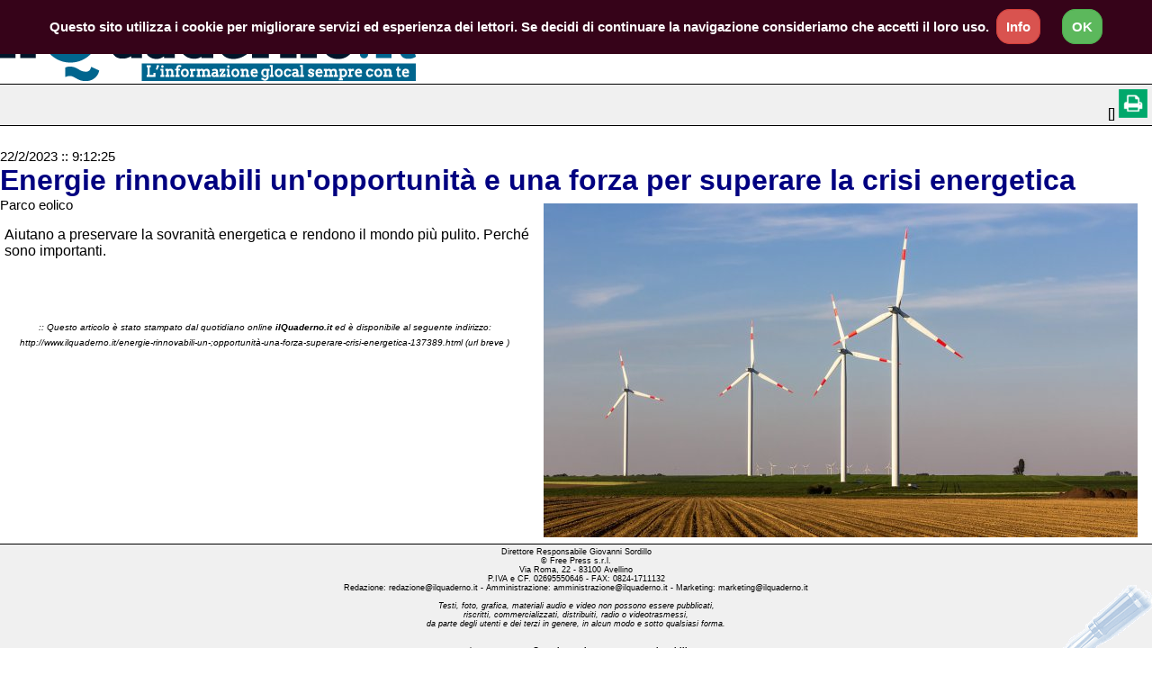

--- FILE ---
content_type: text/html; charset=UTF-8
request_url: https://www.ilquaderno.it/print_pagina_news.php?articolo=137389
body_size: 3152
content:
	<!DOCTYPE HTML PUBLIC "-//W3C//DTD HTML 4.01//EN" "http://www.w3.org/TR/html4/strict.dtd"><html><head><title>Energie rinnovabili un&#039;opportunità e una forza per superare la crisi energetica - Stampa da ilQuaderno.it</title><meta charset="UTF-8"><style type="text/css">@import url(template/ilquaderno/stile_stampa.css);</style><link rel="canonical" href="http://www.ilquaderno.it/energie-rinnovabili-un-;opportunità-una-forza-superare-crisi-energetica-137389.html" /></head><body>
 <script>
  (function(i,s,o,g,r,a,m){i['GoogleAnalyticsObject']=r;i[r]=i[r]||function(){
  (i[r].q=i[r].q||[]).push(arguments)},i[r].l=1*new Date();a=s.createElement(o),
  m=s.getElementsByTagName(o)[0];a.async=1;a.src=g;m.parentNode.insertBefore(a,m)
  })(window,document,'script','https://www.google-analytics.com/analytics.js','ga');

  ga('create', 'UA-651241-1', 'auto');
  ga('send', 'pageview');

</script>
 <img src="http://www.ilquaderno.it/img/logoQuad-2015-1.png" alt="il quaderno benevento"><div id="si_stampi">[<a href="" title="Energie rinnovabili un&#039;opportunità e una forza per superare la crisi energetica"></a>] <a href="javascript:;" onclick="self.print();"><img src="img/icons/stampa.png" border="0" title="stampa questa pagina"></a></div><center>
<!-- / ADV /-->
<!--/*
  *
  * Seneca dot com // Advertising Asynchronous JS Tag
  * 970x90_STAMPA
  */-->

<ins data-revive-zoneid="55" data-revive-ct0="INSERT_ENCODED_CLICKURL_HERE" data-revive-id="e803642144b7a3e17bc8588f79a7f8b9"></ins>
<script async src="//rtb.senecadot.com/www/delivery/asyncjs.php"></script>
</center>
<span class="datanews">22/2/2023 :: 9:12:25</span><br><h1>Energie rinnovabili un&#039;opportunità e una forza per superare la crisi energetica</h1><img src="http://www.ilquaderno.it/immagini/big_ded8dc36ed681c382e96ee334915435e.jpg" alt="Parco eolico " align="right" vspace="7px" hspace="16px"><br /><span class="didascalia">Parco eolico </span><br><div id="testo"><p>
	Aiutano a preservare la sovranit&agrave; energetica e rendono il mondo pi&ugrave; pulito. Perch&eacute; sono importanti.</p>
<p>
<script data-wid="auto" type="text/javascript" src="https://content.viralize.tv/display/?zid=AACC2zpEizjMEYwN&cid=AAsXtcwvG2NSW2CV&activation=onload&vip_mode=playing&vip_position=bottom-right"></script></p>
</div><br /><br /><p align="center"><span class="disclaimer">:: Questo articolo &egrave; stato stampato dal quotidiano online <b>ilQuaderno.it</b> ed &egrave disponibile al seguente indirizzo: <br />http://www.ilquaderno.it/energie-rinnovabili-un-;opportunità-una-forza-superare-crisi-energetica-137389.html (url breve )</p> <div id="footer">
 Direttore Responsabile Giovanni Sordillo<br>
&copy; Free Press s.r.l. <br>
Via Roma, 22 - 83100 Avellino<br>
P.IVA e CF. 02695550646 - FAX: 0824-1711132<br>
Redazione: redazione@ilquaderno.it - Amministrazione: amministrazione@ilquaderno.it - Marketing: marketing@ilquaderno.it<br><br>


<!-- informativa privacy cookie  by www.senecadot.com -->

<script type='text/javascript'>
(function(e){if(!!e.cookieChoices){return e.cookieChoices}var t=e.document;var n="textContent"in t.body;var r=function(){function s(e,n,i,s){var o="position:fixed;width:100%;;background-color:#360319;"+"margin:0; left:0; top:0;padding:15px 0px 15px;z-index:1000;text-align:center;";var u=t.createElement("div");u.id=r;u.style.cssText=o;u.appendChild(a(e));if(!!i&&!!s){u.appendChild(l(i,s))}u.appendChild(f(n));return u}function o(e,n,i,s){var o="position:fixed;width:100%;height:100%;z-index:999;"+"top:0;left:0;opacity:0.5;filter:alpha(opacity=50);"+"background-color:#ccc;";var u="z-index:1000;position:fixed;left:50%;top:50%";var c="position:relative;left:-50%;margin-top:-25%;"+"background-color:#fff;padding:20px;box-shadow:4px 4px 25px #888;";var h=t.createElement("div");h.id=r;var p=t.createElement("div");p.style.cssText=o;var d=t.createElement("div");d.style.cssText=c;var v=t.createElement("div");v.style.cssText=u;var m=f(n);m.style.display="block";m.style.textAlign="right";m.style.marginTop="8px";d.appendChild(a(e));if(!!i&&!!s){d.appendChild(l(i,s))}d.appendChild(m);v.appendChild(d);h.appendChild(p);h.appendChild(v);return h}function u(e,t){if(n){e.textContent=t}else{e.innerText=t}}function a(e){var n="font-size:15px;font-weight:bold;font-family:Arial, Helvetica, sans-serif;color: #fff;line-height:30px; ";var r=t.createElement("span");r.style.cssText=n;u(r,e);return r}function f(e){var n="text-decoration:none;font-size:15px;font-weight:bold;font-family:Arial, Helvetica, sans-serif;color: #fff;background-color: #5cb85c;border:#4cae4c solid 1px;padding:10px;border-radius:15px;";var r=t.createElement("a");r.style.cssText=n;u(r,e);r.style.cssText=n;r.id=i;r.href="#";r.style.marginLeft="24px";return r}function l(e,n){var r="text-decoration:none;fon-size:15px;font-weight:bold;font-family:Arial, Helvetica, sans-serif;color: #fff;background-color: #d9534f;border:#d43f3a solid 1px;padding:10px;border-radius:15px;";var i=t.createElement("a");i.style.cssText=r;u(i,e);i.href=n;i.target="_blank";i.style.marginLeft="8px";return i}function c(){m();v();return false}function h(e,n,r,u,a){if(g()){v();var f=a?o(e,n,r,u):s(e,n,r,u);var l=t.createDocumentFragment();l.appendChild(f);t.body.appendChild(l.cloneNode(true));t.getElementById(i).onclick=c}}function p(e,t,n,r){h(e,t,n,r,false)}function d(e,t,n,r){h(e,t,n,r,true)}function v(){var e=t.getElementById(r);if(e!=null){e.parentNode.removeChild(e)}}function m(){var n=new Date;n.setFullYear(n.getFullYear()+1);t.cookie=e+"=y; expires="+n.toGMTString()}function g(){return!t.cookie.match(new RegExp(e+"=([^;]+)"))}var e="displayCookieConsent";var r="cookieChoiceInfo";var i="cookieChoiceDismiss";var y={};y.showCookieConsentBar=p;y.showCookieConsentDialog=d;return y}();e.cookieChoices=r;return r})(this);document.addEventListener("DOMContentLoaded",function(e){cookieChoices.showCookieConsentBar("Questo sito utilizza i cookie per migliorare servizi ed esperienza dei lettori. Se decidi di continuare la navigazione consideriamo che accetti il loro uso.","OK","Info","http://cookie.kcloud.it/informativa.html")})
</script>
	 <i>Testi, foto, grafica, materiali audio e video non possono essere pubblicati,<br /> riscritti, commercializzati, distribuiti, radio o videotrasmessi,<br /> da parte degli utenti e dei terzi in genere, in alcun modo e sotto qualsiasi forma.</i><br />

	<br /><br />sito generato con <strong>Gutenberg - Internet a caratteri mobili</strong><br />
	&copy; MMII - MMXIII Senec@ Internet & Multimedia - All rights reserved<br />www.senecadot.com
	<br /><br /> <span class="24orah">{ Pagina generata in 0.5877 secondi }</span><br>
 
   </div></body></html>


--- FILE ---
content_type: text/css
request_url: https://www.ilquaderno.it/template/ilquaderno/stile_stampa.css
body_size: 764
content:
html,body{
	margin: 0;
}
body {
	background-color: #ffffff;
	font-family: Verdana, Geneva, Arial, Helvetica, sans-serif;
	font-size: 0.95em;
}


.testoprima {
	font-family: Verdana, Geneva, Arial, Helvetica, sans-serif;
	font-size: small;
	color: Black;
}


 #pagina
 {
	width: 780px;
	margin: 0 auto;
	border-width: 1px 1px 1px 1px;
	border-style: solid;
	border-color: Black;
	background-color: #69c;
	background-color: #fff;
	border: 1px dashed;
}


#footer
{
	margin: auto;
	padding: 3px;
	color: #333;
	background: #F0F0F0 url(stilo3.gif) no-repeat right;
	border-top: 1px solid Black;
	font-family: Verdana, Arial, Helvetica, sans-serif;
	font-size: 9px;
	color: #000000;
	text-decoration: none;
	text-align: center;
	height: 80px;
	clear: both;
}
div#si_stampi {
	background-color:#f0f0f0;
	padding:5px;
	text-align:right;
	padding-right:5px;
	margin: 0 0 25px 0;
	border-top: solid 1px #000;
	border-bottom: solid 1px #000;
}



h1 {
	font-family: Verdana, Geneva, Arial, Helvetica, sans-serif;
	font-size: xx-large;
	font-weight: bold;
	color: Navy;
	text-decoration: none;
	display: inline;
	height: auto;
	margin-bottom: 0px;
	padding-bottom: 0px;
}

h2 {
	font-family: Verdana, Geneva, Arial, Helvetica, sans-serif;
	font-size: x-large;
	font-weight: bold;
	color: Navy;
	text-decoration: none;
	display: inline;
	height: auto;
}
h3 {
	font-family: Verdana, Geneva, Arial, Helvetica, sans-serif;
	font-size: medium;
	font-weight: bold;
	color: Navy;
	text-decoration: none;
	display: inline;
	height: auto;
}


titolo {font-family: Verdana, Geneva, Arial, Helvetica, sans-serif;
	font-size: 11px;
	font-style: italic;
	font-weight: bold;
	color: #003366;
	text-decoration: none;
	}

.Stile2 {	font-family: Verdana, Arial, Helvetica, sans-serif;
	color: #FFFFFF;
	font-weight: bold;
}


#testo {
	font-family: Verdana, Geneva, Arial, Helvetica, sans-serif;
	font-size: medium;
	font-style: normal;
	text-align: justify;
	margin: 4px 10px 4px 5px;
}

a {
	font-family: Verdana, Geneva, Arial, Helvetica, sans-serif;
	color: Navy;
	text-decoration: none;
	font-weight: bold;
}
a:hover {
	font-family: Verdana, Arial, Helvetica, sans-serif;
	color: Red;
	text-decoration: underline;
}


#footer {
 font-family: Verdana, Arial, Helvetica, sans-serif;
 font-size: 9px;
 color: #000000;
 text-decoration: none;
 height: auto;
}

 
.disclaimer{
	font-family: Verdana, Arial, Helvetica, sans-serif;
	font-size: 10px;
	color: #000000;
	font-style: italic;
	text-align: center;
}
	hr {
	border: thin;
}

  

#fotoarticolo
{
	display:inline; 
	float: right;
	width: 320px;
	margin: 0px 10px 0px 10px;
	padding: 0;
	border: 1px solid Black;
	background-color: transparent;
	}
.24ore {
	font-family: Verdana, Geneva, Arial, Helvetica, sans-serif;
	font-size: small;
	font-weight: bold;
	color: red;
}
.titolo24ore {
	font-family: Verdana, Geneva, Arial, Helvetica, sans-serif;
	font-size: small;
	font-weight: normal;
	font-style: normal;
	color: Black;
	text-decoration: none;
}


--- FILE ---
content_type: text/plain
request_url: https://www.google-analytics.com/j/collect?v=1&_v=j102&a=572943274&t=pageview&_s=1&dl=https%3A%2F%2Fwww.ilquaderno.it%2Fprint_pagina_news.php%3Farticolo%3D137389&ul=en-us%40posix&dt=Energie%20rinnovabili%20un%27opportunit%C3%A0%20e%20una%20forza%20per%20superare%20la%20crisi%20energetica%20-%20Stampa%20da%20ilQuaderno.it&sr=1280x720&vp=1280x720&_u=IEBAAEABAAAAACAAI~&jid=1092004350&gjid=1983432745&cid=1669105250.1767761675&tid=UA-651241-1&_gid=336703948.1767761675&_r=1&_slc=1&z=2090156698
body_size: -450
content:
2,cG-X33GG747ML